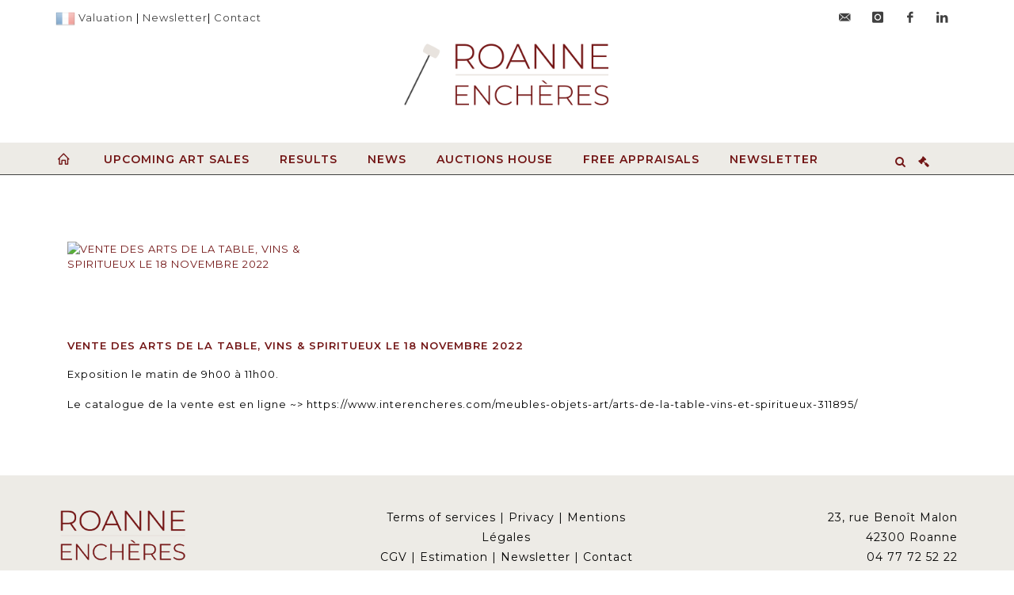

--- FILE ---
content_type: text/css
request_url: https://medias-static-sitescp.zonesecure.org/sitegenerique/1159/css/cssFile20251030170028.css
body_size: 28459
content:
.oc-lot h5 {display: none;}

/*----------------  #coordonees footer -------------*/
.coordonnees {
  text-align: right;
}

/* Centrer uniquement sur mobile */
@media (max-width: 768px) {
  .coordonnees {
    text-align: center;
  }
}

/*----------------  #social footer -------------*/
.socialFooter {
    display: flex;
    justify-content: center;
    align-items: center;
    flex-wrap: wrap;
    gap: 10px;
    margin-top: 10px;
    position: relative;
    z-index: 10;
}

/*----------------Slider-----------------*/
.tparrows {cursor: pointer;background: #cc9933;width: 40px;height: 40px;position: absolute;display: block;z-index: 1000;}
.tparrows:hover {background: #cc9933;}
.tp-caption  { font-size: 15px !important;line-height:16px;font-style: normal;font-family: 'Montserrat', sans-serif;}
.tp-caption.slidelink a span {font-family: 'Lato', sans-serif;}

.tp-caption  #slideTitleId {margin-bottom:10px; font-family: 'Montserrat', sans-serif;}
.device-xxs .tp-caption  {display: none;}
#slider {margin-bottom:40px;margin-top:20px;}

/* ==========================================================================
   SÉLECTION et TEXTE GÉNÉRAL
   ========================================================================== */
*::selection {
    background: #ccc !important;
    color: #000;
    text-shadow: none;
}

.texte_actualite { font-size: 18px!important;  line-height: 15px!important; }

/* ==========================================================================
   PRODUITS et ORDRES
   ========================================================================== */
.ordre_false.product, .pageOrdre .ordre_false.product { height: 568px !important; width: 265px; border: none;}
.productOnline, .productOnlineResult { clear: both; }
.droite_catalogue img { max-width:120px; height:auto; }
.lot_recherche .lotnum { font-size: 16px; }
.flags img { opacity: 0.5; height:25px !important; }
.flags a:hover img { opacity: 1; height:25px; }
.verticalCarouselLot { position:relative !important; height:auto !important; left: auto !important; top: auto !important; }
h1 { padding: 30px 0px 30px 0px; }
#mapDiv { width:100%; float:left; }
.titre_ordre_phrase { width:100%; }
#top-social li { border-left: 1px solid #fff; }
#top-social li a, #top-social li a:visited, #top-social li a:link { color: #404040 !important; }
#top-social li a { float: none; width: 40px; font-weight: 600; color: #721515; }
.top-links a:link { color: #404040; }

/* ==========================================================================
   LOGO RESPONSIVE
   ========================================================================== */
@media (min-width: 992px) { #logo { width: 280px; clear: both; margin-bottom: 30px; } }
@media (max-width: 767px) { #logo { width: 260px; clear: both; margin-bottom: 20px; } }

/* ==========================================================================
   MENU
   ========================================================================== */
#cpgen-menu { background-color: #edebe6; border-bottom:1px solid #404040; }
.device-md #primary-menu ul li a { padding-left: 14px; padding-right: 14px; font-size: 11px; }
#primary-menu.style-2 > div > ul > li > a i { line-height: 33px; }
#primary-menu.style-2 > div > ul > li > a i { line-height: 30px; color: #721515; font-weight: 600; }
#header.sticky-style-2 #header-wrap, #header.sticky-style-3 #header-wrap, #primary-menu.style-2 > div > ul > li > a { line-height: 37px; font-weight: bold;}

/* ==========================================================================
   TOP SEARCH
   ========================================================================== */
#primary-menu .container #top-search form input::placeholder { color: #404040 !important; }
#top-search form input { background: #fff none repeat scroll 0 0; border-radius: 6px 0px 0px 6px; float: left; font-size: 16px; height: 50%; line-height: 25px; margin-top: 8px !important; padding: 5px 5px 5px 7px !important; width: 90%; font-weight: 600; color:#222222; }
#top-search form input { font-size: 14px; }
#top-search form input.loupe { display: none;}
.device-xxs #primary-menu .container #top-search form input::placeholder { font-size: 14px; color:#000; text-transform: none; font-weight:600; }

/* ==========================================================================
   BOUTONS et FORMULAIRES GÉNÉRAUX
   ========================================================================== */
#bloc_recherche #bok, #submitAlert { border-radius: 0 4px 4px 0; height: 36px; margin-left: -4px; padding: 2px; vertical-align: bottom; width: 35px; color:#fff; background-color:#721515; }
.button.button-3d:hover { background-color: #edebe6 !important; }
.btn-primary { color: #fff; background-color: #721515; border-color: #721515; }
.button { background-color: #721515; color: #fff; border-color: #721515; }
.btn-primary:hover, .btn-primary:focus, .btn-primary.focus, .btn-primary:active, .btn-primary.active, .open > .dropdown-toggle.btn-primary { color: #fff; background-color: #edebe6; border-color: #edebe6; }
.device-sm .btn-primary { margin-top: 50px; }
#searchFiltre input.btRecherche { margin-bottom: 20px; }
#searchFiltre { background-color: #f8f8f8; }
#searchFiltre input.btRecherche { background-color: #721515; color: #fff; border: 1px solid #721515; border-radius: 0 4px 4px 0; }
#searchFiltre input.btRecherche:hover { width: 100%; padding: 6px 10px; background-color: #edebe6; color: #fff; border: 1px solid #edebe6; border-radius: 0 4px 4px 0; }

/* ==========================================================================
   TITRES
   ========================================================================== */
h1, h2, h3, h4, h5, h6 { font-weight:600; font-family: 'Montserrat', sans-serif; }
.titre_page, .titre_page a { padding-top: 60px; padding-bottom: 20px; font-size: 22px; }
.device-xxs .titre_page, .device-xxs .titre_page a { padding-top: 60px; padding-bottom: 20px; font-size: 16px; }
.titre_accueil, .titre_accueil a { padding-top: 60px; padding-bottom: 20px; font-size: 22px; }
.device-xxs .titre_accueil, .device-xxs .titre_accueil a { padding-top: 60px; padding-bottom: 20px; font-size: 22px; }
.entry-title h2, .post-grid .entry-title h2 { margin: 0; letter-spacing: 1px; font-size: 13px; line-height:1.3; text-transform: uppercase; margin-top:2px !important; color: #721515; }
.device-xxs .entry-title h2, .device-xxs .post-grid .entry-title h2, .device-xs .entry-title h2, .device-xs .post-grid .entry-title h2, .device-sm .entry-title h2, .device-sm .post-grid .entry-title h2 { margin: 0; letter-spacing: 1px; font-size: 14px !important; line-height:1.4; text-transform: uppercase; margin-top:2px !important; font-weight: 600; }

/* ==========================================================================
   PHARES et VENTES
   ========================================================================== */
.entry-image img { border-radius: 0px; }
.vente_phare, .lot_phare, .newsPhare { margin-bottom:30px; float:left; }
.actualite_phare { float:left; width:100%; }
.salePhareTitle { padding-top: 0px; padding-bottom: 5px; margin-left: 5px; float: left; margin-right: 5px; width: 100%; margin-bottom: 0px; margin-top: 16px; }
.salePhareTitle { letter-spacing: 1px; font-size: 13px; line-height:1.3; color: #721515; text-transform: uppercase; }
.salePhareDate { font-weight:600; color: #404040; }
.salePhareLocation { color: #444; font-style: normal; margin-top: 4px; font-size: 13px; line-height: 1.3; text-transform: capitalize; }
.salePhareImage a img { border: 1px solid #f1f1f1; }
.device-sm .actualite_phare img, .device-sm .salePhareImage img { margin-bottom:16px; }
.vente_phare, .lot_phare, .WidgetGauche { margin-bottom:30px; }
.lotPhareInfos h3 a:link, .lotPhareInfos h2 a:link { font-size: 14px; line-height: 1.3; text-transform: uppercase; color: #000 !important; font-weight: 600; padding-top:0px; margin-bottom: 20px !important; }
.salePhare, .newsPhare, .lotPhare { margin-bottom: 50px !important; }
.lotPhareInfos { max-height: 228px; overflow: hidden; margin-bottom: 40px; }

/* ========================================
   CARROUSEL BELLES ENCHÈRES
   ======================================== */
.CarouselEstimation { display: none; }
.belles_encheres_home .owl-carousel .owl-item img { margin: 20px auto; border-radius: 2px; height: 165px; }
.belles_encheres_home .imgphare { display: table-cell; height: 140px; margin-bottom: 14px; margin-right: 19px; overflow: hidden; text-align: center; vertical-align: middle; float: left; max-height: 140px; min-height: 200px; width: 100%; }
.belles_encheres_home { text-align: center; margin-top: 20px; }
.owl-theme .owl-dots .owl-dot.active span { background-color: #000; }
.owl-nav button.owl-prev:hover, .owl-nav button.owl-next:hover { background-color: #fff; }
.imgphare img { margin-bottom: 16px; }
.verticalCarouselContent { border: 0 solid #fff; padding: 20px; }
.verticalCarouselContent:hover { border: 1px solid #ccc; border-radius: 2px; }
.CarouselResultat { color: #000; margin-top: 4px; text-align: center; text-transform: none; font-weight: bold; background-color: #fff !important; padding-bottom: 20px; }

/* ==========================================================================
   CARROUSEL VERTICAL
   ========================================================================== */
.belles_encheres, .belles_encheres_colonne, .belles_encheres_specialites { text-align:center; margin-top:20px; }
.device-lg .belles_encheres_colonne { padding:0px 40px; }
.device-sm .belles_encheres_colonne { padding:0px 100px; }
.device-md .belles_encheres_colonne, .device-xs .belles_encheres_colonne { padding:0px 20px; }
.device-xs .belles_encheres_colonne { padding:0px 30px; }
.device-xxs .belles_encheres_colonne { padding:0px; }
.verticalCarouselContent { border: 1px solid #fff; }
.col-md-4 .belles_encheres_colonne .verticalCarouselLot { padding: 10px 0px 10px 0px; }
.device-lg .imgphare img { width: 190px; height:auto; }

/* ==========================================================================
   CARROUSEL COLONNE
   ========================================================================== */
.belles_encheres, .belles_encheres_colonne, .belles_encheres_specialites { text-align:center; margin-top:20px; }
.device-lg .belles_encheres_colonne { padding:0px 20px; }
.device-sm .belles_encheres_colonne { padding:0px 80px; }
.device-md .belles_encheres_colonne, .device-xs .belles_encheres_colonne { padding:0px 20px; }
.device-xs .belles_encheres_colonne { padding:0px 30px; }
.device-xxs .belles_encheres_colonne { padding:0px; }
.CarouselResultat { color: #721515; margin-top: 4px; text-align: center; text-transform: none; font-weight: 600; }
.belles_encheres_specialites { text-align: center; padding:0px; margin-top:0px; }
.belles_encheres_colonne { padding:20px; }

/* ==========================================================================
   ACTUALITÉS
   ========================================================================== */
.device-lg .actualite_droite .actualite .entry-image img, .device-md .actualite_droite .actualite .entry-image img, .device-sm .actualite_droite .actualite .entry-image img { max-width: 100%; float: left; margin-right: 0px; }
.actualite_droite .actualite .entry-image { width: auto; float: left; margin-right: 20px; }
.actualite .entry-image { width: 180px; float: left; margin-right: 20px; }
.more-link { padding-top: 20px; float: left; border-bottom: 1px solid #fff; }
.device-xxs .actualite .entry-c, .device-xs .actualite .entry-c { clear: none; float: left; width: 100%; }
.device-sm .actualite .entry-c { clear: none; float: left; width: 60%; }
.actualite_droite a.more-link { color:#fff; }

/* ==========================================================================
   PAGE ACTUALITÉ
   ========================================================================== */
.actualite_droite .actualite .entry-image { width: 400px; float: left; margin-right: 0px; }
.actualite_droite .entry.clearfix.actualite { background-color: #721515; color: #fff; padding: 20px; }
.actualite_droite a, .actualite_droite a:link, .actualite_droite a:visited { color:#fff !important; }
.actualite_droite .entry-title, .actualite_droite .entry-title a, .actualite_droite .entry-title a:link, .actualite_droite .entry-title a:visited { color:#fff; }
.device-sm .actualite_droite .entry-image { width: 400px; }
.page_actualite .actualite .entry-image { width: 140px; float: left; margin-right: 30px; }
.layoutsExemple .actualiteCol1, .layoutsExemple .actualiteCol2 { width: 100% !important; }
.layoutsExemple .actualiteCol1 .entry-image { width: 350px !important; margin-right: 30px; }
.device-sm .layoutsExemple .actualiteCol1 .entry-image { width: 350px !important; margin-right: 30px; }
.device-xs .layoutsExemple .actualiteCol1 .entry-image { width: 90%; padding-left: 0; padding-right: 0px; }
.actualite_droite .actualite .entry-image { width: 400px; float: left; margin-right: 0px; }
.device-xs .actualite_droite .actualite .entry-image { width: 100%; float: left; margin-right: 0px; }
.device-xxs .actualite_droite .actualite .entry-image { width: 100%; float: left; margin-right: 0px; }
.actualite_droite .actualite .entry-c { float: left; width:100%; }
.more-link { float: left; clear: both; }
.actualiteCol1, .actualiteCol2 { margin-top: 70px; width: 100%; }
.texte_actualite { font-size: 13px; line-height: 14px; float: left; width: 100%; }

/* ==========================================================================
   SPÉCIALITÉS
   ========================================================================== */
.carreSpecialites.col-md-4 div { padding: 10px 0; margin-top: 0px; }
.titrespecialites { background-color: #fff; opacity: 0.7; text-align: center; text-transform: uppercase; font-size: 15px; color: #721515; font-family: Source Sans Pro, Arial, Helvetica, sans-serif; font-weight: 600; letter-spacing: 1px; }
.carreSpecialites.col-md-4 { height: 470px; float: left; }
.device-sm .carreSpecialites.col-md-4 { height: 410px; float: left; width: 50%; }
.bottommarginspecialite { margin-bottom:50px; }
.device-xxs .carreSpecialites.col-md-4 { height: 440px; float: left; }

/* ==========================================================================
   CALENDRIER
   ========================================================================== */
.btn.ghost:hover, .btn.ghost:active, .btn.ghost:focus { background-color: #721515 !important; color: #fff !important; border-color: #721515; }
.triAnnee.annee1970 { display:none; }
.triAnnee { background-color: #721515; border-radius: 0px; color: #fff !important; padding: 0px 5px; }
.triAnnee:hover { background-color: #404040; border-radius: 0px; color: #fff !important; padding: 0px 5px; }
.calendrier_annees { margin-bottom:50px; line-height: 2; }
.layoutsExemple .entry-image { width: 180px; float: left; margin-right: 0; padding-left: 0px; }
.device-sm .layoutsExemple .page_calendrier .entry-image { width: 133px; float: left; margin-right: 6px; padding-left: 0px; border-radius: 0px; }
.device-sm .device-sm .layoutsExemple .actualite_droite .entry-image { width: 400px; }
.device-lg .calendrier_milieu .entry-image, .device-md .calendrier_milieu .entry-image { width: 167px !important; float: left; margin-right: 5px; padding-left: 0px; border-radius: 0px; }
.device-sm .calendrier_milieu .entry-image { width: 150px !important; float: left; margin-right: 0; padding-left: 0px; }
.device-lg .col-md-10.entry-c { width:75%; padding-left:0px; }
.device-md .col-md-10.entry-c { width: 70%; }
.device-sm .col-md-2.col-md-10.entry-c { width: 77%; padding-right:0px; padding-left:0px; }
.entry-image { margin-bottom: 16px; }
.layoutsExemple .calendrier .entry-image.no_couv.couverture_catalogue { background-image: url("https://www.roannencheres.com/uploads/Image/img_site/widget_catalogue_no_couv.png"); background-position: center center; background-repeat: no-repeat; background-size: 100% 100%; border: 1px solid #edebe6; }
.device-lg .layoutsExemple .calendrier .entry-image.no_couv.couverture_catalogue, .device-md .layoutsExemple .calendrier .entry-image.no_couv.couverture_catalogue, .device-sm .layoutsExemple .calendrier .entry-image.no_couv.couverture_catalogue { background-image: url("https://www.roannencheres.com/uploads/Image/img_site/widget_catalogue_no_couv.png"); background-position: center center; background-repeat: no-repeat; background-size: 100% 100%; width: 135px !important; height: 166px !important; border-radius: 0px; margin-left: 0px; margin-right: 20px; border: 1px solid #edebe6; }
.layoutsExemple .entry-image.no_couv.couverture_catalogue { background-image: url("https://www.roannencheres.com/uploads/Image/img_site/widget_catalogue_no_couv.png"); background-position: center center; background-repeat: no-repeat; background-size: 100% 100%; border: 1px solid #edebe6; background: #edebe6; height: 200px; }
.device-xxs .layoutsExemple .calendrier .entry-image.no_couv.couverture_catalogue { height: 480px; }
.device-xs .layoutsExemple .calendrier .entry-image.no_couv.couverture_catalogue { height: 520px; }
.device-lg .layoutsExemple .calendrier_milieu .calendrier .entry-image.no_couv.couverture_catalogue, .device-md .layoutsExemple .calendrier_milieu .calendrier .entry-image.no_couv.couverture_catalogue { background-image: url("https://www.roannencheres.com/uploads/Image/img_site/widget_catalogue_no_couv.png"); background-position: center center; background-repeat: no-repeat; background-size: 100% 100%; width: 150px !important; height: 185px !important; border-radius: 0px; margin-left: 0px; margin-right: 17px; border: 1px solid #edebe6; }
.device-sm .layoutsExemple .calendrier_milieu .calendrier .entry-image.no_couv.couverture_catalogue { background-image: url("https://www.roannencheres.com/uploads/Image/img_site/widget_catalogue_no_couv.png"); background-position: center center; background-repeat: no-repeat; background-size: 100% 100%; width: 150px !important; height: 187px !important; border-radius: 0px; margin-left: 0px; margin-right: 1px; border: 1px solid #edebe6; }

/* ==========================================================================
   CATALOGUE
   ========================================================================== */
input.texte1[type="submit"], button.texte1 { background: #721515; color: #fff; }
.modal-title { color:#721515; text-transform:uppercase; }
.bt_valider_ordre input, #estim .btn.btn-default, #form_inscription .btn.btn-default, .formEnvoyer input { background: #721515; border: 1px solid #721515; }
.product-desc { font-size: 12px; }
.envoyer_ordre .button.button-border { background: #721515 !important; color: #fff; }
.button.button-border:hover { background-color: #721515 !important; color: #FFF; }
.button.button-border { border: 1px solid #721515; text-shadow: none; }
.product-overlay a:hover { background-color: #404040; }
.product-image.no_picture { background-image: url("https://www.roannencheres.com/uploads/Image/img_site/no_picture.png"); background-position: center center; background-repeat: no-repeat; background-size: 80% 70%; width: 100% !important; height: 170px !important; padding-right:20px; border-radius:0px; border: 1px solid #edebe6; background-color: #edebe6; }
.fiche_titre_lot h1 { font-size: 14px !important; margin-bottom: 5px; clear: both; color: #721515; font-weight: 600; }
.lotnum { color: #721515; font-size: 25px; }
.num_lot { height: 40px; color: #721515; font-size: 25px; }
.product-title h3 { font-size:12px; line-height:14px; text-transform: uppercase; height: 30px; max-height:30px; overflow:hidden; }
.nom_vente { font-size: 16px; line-height: 20px; }
.pagination .currentStep { background: #721515; color: #fff; padding: 8px 12px; margin: 0 2px; }
.fiche_lot_num { font-size: 35px; color: #721515; font-weight: 600; float: left; }
.fiche_lot_resultat { color: #721515; }
.single-product .fiche_lot_resultat { background: #000; color: #fff; padding: 5px; float: left; border-radius: 0px; margin: 10px 0; }
#page-title.page-title-mini h1 { font-weight: 600; font-size: 14px; color: #000; }
.device-xxs #page-title.page-title-mini h1 { font-weight: 600; font-size: 14px; color: #000; }
.date_vente { color: #404040; font-size: 15px; font-weight: 600; line-height:1.3; }
.lieu_vente { color: #444; font-size: 14px; line-height: 1.3; font-style: normal; margin-bottom: 10px; text-align: left; }
.bloc_vente_lieu { color: #444; font-style: normal; margin-top: 4px; font-size: 13px; line-height: 1.3; }
.product-title h3 { font-size:12px; line-height:14px; text-transform: uppercase; height: 30px; max-height:30px; overflow:hidden; }
.product-description h2 { text-transform: none; }
.product { border:1px dotted #ccc; }
.product-description h4, .product-description h4 a { font-size: 12px; font-weight: 600; line-height: 1.3; color: #000; text-transform: none !important; }
.titre_informations_vente, .titre_cgv { color: #721515; }
.product-description h2 { text-transform: none; }
.product-image { position: relative; width: 100%; height: 300px !important; overflow: hidden; }
.sale-flash2 { background: #555 none repeat scroll 0 0; border-radius: 2px; color: #ffffff; float: left; margin: 10px 0; padding: 5px; float: left; font-weight: 600; width:auto; clear:both; }
.Style1 { margin-left: 0px; margin-bottom: 1em; color: #900000; font-weight: 600; text-transform: uppercase; font-size:14px; line-height:16px; text-align: left; }
.product-image { position: relative; width: 100%; height: 310px !important; overflow: hidden; }
.col-md-6.product-desc .productOnline, .col-md-6.product-desc .productOnlineResult { margin: 30px 0; background-color: #a2a4a5; color: #fff; border-color: #a2a4a5; }
.ordreAchat.col-md-6 { margin-top:20px; }
.estimLabelAff4, .estimAff4 { color: #000; }
.product-image #oc-catalogue.oc-catalogue.owl-carousel .owl-item img { max-height: 300px !important; }
.fiche_titre_lot { color: #000; }
.titre_ordre_etape { color: #000; }
.fiche_lot_description { font-size: 13px; line-height: 1.3; margin: 20px 0 30px 0; }
.bloc_vente_date { color: #404040; font-size: 13px; font-weight: 600; font-style: normal; }
.jq-icon-info { background-color: #721515 !important; color: #fff; border-color: #721515 !important; }

/* ==========================================================================
   FORMULAIRES
   ========================================================================== */
#estim { margin-top:30px; }
.bt_valider_ordre input, #estim .btn.btn-default, #form_inscription .btn.btn-default, .formEnvoyer input { background: #721515; border: 1px solid #721515; width:auto; }
.bt_valider_ordre input:hover, #estim .btn.btn-default:hover, #form_inscription .btn.btn-default:hover, .formEnvoyer:hover input { background: #404040; color: #fff; border: 1px solid #404040; }
button .bt_valider_ordre input, #estim .btn.btn-default, .fond_estimation .btn.btn-default.nb, .formEnvoyer input { background: #721515; color: #fff; padding: 10px 15px; border: 1px solid #721515; border-radius: 2px; margin-top: 10px; width:auto; }
.envoyer_ordre .button.button-border:hover { background: #404040; }
.bt_valider_ordre input, #estim .btn.btn-default, #form_inscription .btn.btn-default, .formEnvoyer input { background: #721515; }
#etape1, #etape2, #etape3, #droit { margin-bottom: 0px; }
#estim input, #estim textarea { width: auto; }
.newsletter_lettrine { display:none; }
.freeForm .label { float: left; font-size: 14px; width: 280px; color: #000; text-align: left; }
.newsletter_colonne { float: left; width: 100%; padding-left: 15px; }
.device-md .newsletter_chekbox_txt, .device-sm .newsletter_chekbox_txt { font-size:12px !important; }
.page_newsletter #etape1, .page_newsletter #etape2, .page_newsletter #etape3, .page_newsletter #droit { padding: 25px; margin-bottom: 0px !important; margin-top:0px; width: 100%; }
.device-xxs .page_newsletter #etape1, .device-xxs .page_newsletter #etape2, .device-xxs .page_newsletter #etape3, .device-xxs .page_newsletter #droit { padding: 25px 10px 25px 5px; margin-bottom: 0px !important; }
.page_expertiser, .page_newsletter, .inscription_legende { padding-bottom:30px; }
.inscription_legende { padding-bottom:30px; }
#estim .row { margin-bottom: 10px; }
.inscription_legende { padding: 20px; }
.device-xxs .page_newsletter .col-sm-3 { padding-right:0px; }
.device-xxs textarea { width:100%; }
.device-xs input[type="radio"] { width:14px !important; }
.device-xs #estim input [type="radio"] { width:13px !important; }
.device-xxs #estim input[type="radio"] { width:13px !important; }
.device-sm input[type="radio"] { width:14px !important; }
.device-sm #estim input [type="radio"] { width:13px !important; }
.device-xxs input[type=email] { width:100%; }
.device-xxs .formulaireContact input[type=civilite] { width:100%; }
.fond_estimation { padding: 20px 0; width: 100%; }
.row.inscription_etape_un, .row.inscription_etape_deux, .row.inscription_etape_trois { border-bottom: 0px solid #f1f1f1; }
.fond_estimation { padding: 20px; width: 100%; background-color: #edebe6; margin-bottom: 10px; }
.page_newsletter .fond_estimation { float:left; }
.page_newsletter .fond_estimation { float: left; padding: 20px; width: 100%; background-color: #edebe6; margin-bottom: 10px; }
.newsletter_theme { font-size: 12px; }
.titre_ordre_etape, .titre_ordre_phrase, .num_etape_trois, .num_etape_deux, .num_etape_un, .texte_etape_un, .texte_etape_deux, .texte_etape_trois, .inscription_etape, .calendrier_theme { color: #721515; }
form#form_inscription { font-size:11px !important; }
.formulaireContact #dsi-submit-btn { color: #fff; background: #721515; border-color: #721515; margin-bottom: 20px; padding: 10px 15px; }

/* ==========================================================================
   PAIEMENT
   ========================================================================== */
.paiement { background-color: #edebe6; float: left; padding: 20px; }
.paiement h3 { display:none; }
.paiement { margin-top:30px; }

/* ==========================================================================
   ÉQUIPE
   ========================================================================== */
.page_equipe h4 { color: #721515; text-transform: none; font-family: 'Montserrat', sans-serif; font-weight:600; font-size: 14px !important; letter-spacing: 1px; margin-bottom: 0px; }
.team-members { border: 1px solid #721515; padding:10px; }
.team-members { border: 1px solid #721515; padding: 20px; min-height: 245px; margin-bottom: 40px; }

/* ==========================================================================
   CGU et PAGES STATIQUES
   ========================================================================== */
.calLegende { background-color:#f1f1f1; padding:20px; width: 100% !important; text-align: center; margin-bottom: 40px; }
.page_statique h2 { clear: both; padding: 20px 0px 10px 0px; margin-top: 0px; text-transform: none; font-size: 20px; text-align: left; }
.page_statique h3 { padding: 20px 0px 0px 10px; font-size: 12px; font-style: italic; }
.page_statique h4 { padding: 20px 0px 0px 10px; font-size: 12px; }
.encart_titre, .encart_titre a { font-weight:600; color:#721515 !important; }
p li, p ol { margin-left: 10px !important; }

/* ==========================================================================
   FOOTER
   ========================================================================== */
.footer-logo { margin-bottom: 0px; text-align: center; }
img.footer-logo { width:168px; height:auto; }
.device-sm img.footer-logo { width: 160px; height: auto; }
.droits, .droits a, .droits a:link, .droits a:visited { font-size: 10px !important; line-height:1.3; text-align:center; }

/* ==========================================================================
   MEDIA QUERIES
   ========================================================================== */
@media (max-width: 991px) {
  #primary-menu-trigger { top: 96%; background-color:transparent !important; }
  #primary-menu > ul, #primary-menu > div > ul { margin-left:20px !important; }
  .product:not(.product-2):not(.product-3) .product-title h3 { font-size: 12px; line-height: 15px; }
  #header.sticky-style-2 #header-wrap, #header.sticky-style-3 #header-wrap { min-height: 40px; }
  img.footer-logo { width: 140px; height: auto; }
#top-search a i {top: -8px;}
}